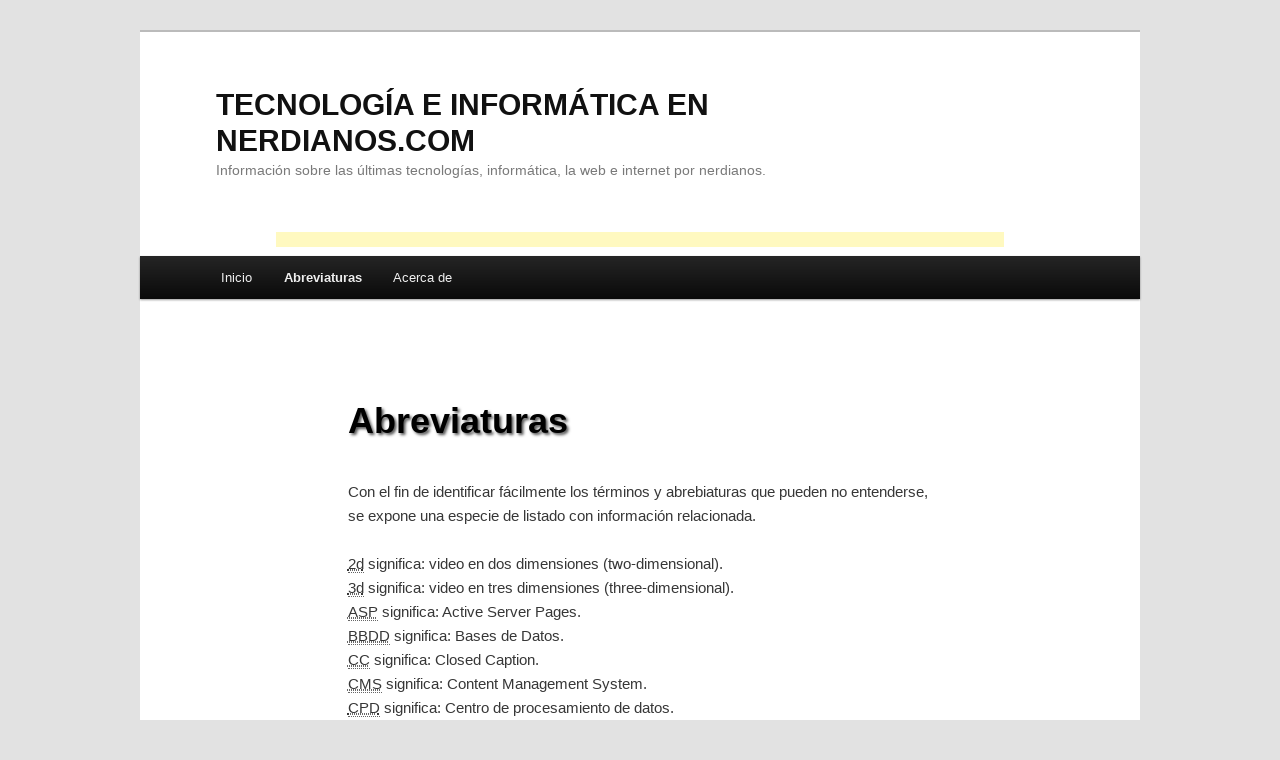

--- FILE ---
content_type: text/html; charset=UTF-8
request_url: http://nerdianos.com/abreviaturas/
body_size: 8123
content:
<!DOCTYPE html>
<!--[if IE 6]>
<html id="ie6" lang="es">
<![endif]-->
<!--[if IE 7]>
<html id="ie7" lang="es">
<![endif]-->
<!--[if IE 8]>
<html id="ie8" lang="es">
<![endif]-->
<!--[if !(IE 6) | !(IE 7) | !(IE 8)  ]><!-->
<html lang="es">
<!--<![endif]-->
<head>
<meta charset="UTF-8" />
<meta name="viewport" content="width=device-width" />
<title>Abreviaturas | Tecnología e informática en Nerdianos.com</title>
<meta name="language" content="es_ES" />
<link rel="shortcut icon" type="image/x-icon" href="http://nerdianos.com/favicon.jpg"/>
<link rel="apple-touch-icon" href="http://nerdianos.com/favicon.jpg"/>
<link rel="profile" href="http://gmpg.org/xfn/11" />
<link rel="stylesheet" type="text/css" media="all" href="http://nerdianos.com/wp-content/themes/nerdianos/style.css" />
<link rel="pingback" href="http://nerdianos.com/xmlrpc.php" />
<!--[if lt IE 9]>
<script src="http://nerdianos.com/wp-content/themes/nerdianos/js/html5.js" type="text/javascript"></script>
<![endif]-->
<meta name='robots' content='max-image-preview:large' />
<link rel="alternate" type="application/rss+xml" title="Tecnología e informática en Nerdianos.com &raquo; Feed" href="http://nerdianos.com/feed/" />
<link rel="alternate" type="application/rss+xml" title="Tecnología e informática en Nerdianos.com &raquo; Feed de los comentarios" href="http://nerdianos.com/comments/feed/" />
<link rel="alternate" type="application/rss+xml" title="Tecnología e informática en Nerdianos.com &raquo; Comentario Abreviaturas del feed" href="http://nerdianos.com/abreviaturas/feed/" />
<script type="text/javascript">
window._wpemojiSettings = {"baseUrl":"https:\/\/s.w.org\/images\/core\/emoji\/14.0.0\/72x72\/","ext":".png","svgUrl":"https:\/\/s.w.org\/images\/core\/emoji\/14.0.0\/svg\/","svgExt":".svg","source":{"concatemoji":"http:\/\/nerdianos.com\/wp-includes\/js\/wp-emoji-release.min.js?ver=6.2.8"}};
/*! This file is auto-generated */
!function(e,a,t){var n,r,o,i=a.createElement("canvas"),p=i.getContext&&i.getContext("2d");function s(e,t){p.clearRect(0,0,i.width,i.height),p.fillText(e,0,0);e=i.toDataURL();return p.clearRect(0,0,i.width,i.height),p.fillText(t,0,0),e===i.toDataURL()}function c(e){var t=a.createElement("script");t.src=e,t.defer=t.type="text/javascript",a.getElementsByTagName("head")[0].appendChild(t)}for(o=Array("flag","emoji"),t.supports={everything:!0,everythingExceptFlag:!0},r=0;r<o.length;r++)t.supports[o[r]]=function(e){if(p&&p.fillText)switch(p.textBaseline="top",p.font="600 32px Arial",e){case"flag":return s("\ud83c\udff3\ufe0f\u200d\u26a7\ufe0f","\ud83c\udff3\ufe0f\u200b\u26a7\ufe0f")?!1:!s("\ud83c\uddfa\ud83c\uddf3","\ud83c\uddfa\u200b\ud83c\uddf3")&&!s("\ud83c\udff4\udb40\udc67\udb40\udc62\udb40\udc65\udb40\udc6e\udb40\udc67\udb40\udc7f","\ud83c\udff4\u200b\udb40\udc67\u200b\udb40\udc62\u200b\udb40\udc65\u200b\udb40\udc6e\u200b\udb40\udc67\u200b\udb40\udc7f");case"emoji":return!s("\ud83e\udef1\ud83c\udffb\u200d\ud83e\udef2\ud83c\udfff","\ud83e\udef1\ud83c\udffb\u200b\ud83e\udef2\ud83c\udfff")}return!1}(o[r]),t.supports.everything=t.supports.everything&&t.supports[o[r]],"flag"!==o[r]&&(t.supports.everythingExceptFlag=t.supports.everythingExceptFlag&&t.supports[o[r]]);t.supports.everythingExceptFlag=t.supports.everythingExceptFlag&&!t.supports.flag,t.DOMReady=!1,t.readyCallback=function(){t.DOMReady=!0},t.supports.everything||(n=function(){t.readyCallback()},a.addEventListener?(a.addEventListener("DOMContentLoaded",n,!1),e.addEventListener("load",n,!1)):(e.attachEvent("onload",n),a.attachEvent("onreadystatechange",function(){"complete"===a.readyState&&t.readyCallback()})),(e=t.source||{}).concatemoji?c(e.concatemoji):e.wpemoji&&e.twemoji&&(c(e.twemoji),c(e.wpemoji)))}(window,document,window._wpemojiSettings);
</script>
<style type="text/css">
img.wp-smiley,
img.emoji {
	display: inline !important;
	border: none !important;
	box-shadow: none !important;
	height: 1em !important;
	width: 1em !important;
	margin: 0 0.07em !important;
	vertical-align: -0.1em !important;
	background: none !important;
	padding: 0 !important;
}
</style>
	<link rel='stylesheet' id='wp-block-library-css' href='http://nerdianos.com/wp-includes/css/dist/block-library/style.min.css?ver=6.2.8' type='text/css' media='all' />
<link rel='stylesheet' id='classic-theme-styles-css' href='http://nerdianos.com/wp-includes/css/classic-themes.min.css?ver=6.2.8' type='text/css' media='all' />
<style id='global-styles-inline-css' type='text/css'>
body{--wp--preset--color--black: #000000;--wp--preset--color--cyan-bluish-gray: #abb8c3;--wp--preset--color--white: #ffffff;--wp--preset--color--pale-pink: #f78da7;--wp--preset--color--vivid-red: #cf2e2e;--wp--preset--color--luminous-vivid-orange: #ff6900;--wp--preset--color--luminous-vivid-amber: #fcb900;--wp--preset--color--light-green-cyan: #7bdcb5;--wp--preset--color--vivid-green-cyan: #00d084;--wp--preset--color--pale-cyan-blue: #8ed1fc;--wp--preset--color--vivid-cyan-blue: #0693e3;--wp--preset--color--vivid-purple: #9b51e0;--wp--preset--gradient--vivid-cyan-blue-to-vivid-purple: linear-gradient(135deg,rgba(6,147,227,1) 0%,rgb(155,81,224) 100%);--wp--preset--gradient--light-green-cyan-to-vivid-green-cyan: linear-gradient(135deg,rgb(122,220,180) 0%,rgb(0,208,130) 100%);--wp--preset--gradient--luminous-vivid-amber-to-luminous-vivid-orange: linear-gradient(135deg,rgba(252,185,0,1) 0%,rgba(255,105,0,1) 100%);--wp--preset--gradient--luminous-vivid-orange-to-vivid-red: linear-gradient(135deg,rgba(255,105,0,1) 0%,rgb(207,46,46) 100%);--wp--preset--gradient--very-light-gray-to-cyan-bluish-gray: linear-gradient(135deg,rgb(238,238,238) 0%,rgb(169,184,195) 100%);--wp--preset--gradient--cool-to-warm-spectrum: linear-gradient(135deg,rgb(74,234,220) 0%,rgb(151,120,209) 20%,rgb(207,42,186) 40%,rgb(238,44,130) 60%,rgb(251,105,98) 80%,rgb(254,248,76) 100%);--wp--preset--gradient--blush-light-purple: linear-gradient(135deg,rgb(255,206,236) 0%,rgb(152,150,240) 100%);--wp--preset--gradient--blush-bordeaux: linear-gradient(135deg,rgb(254,205,165) 0%,rgb(254,45,45) 50%,rgb(107,0,62) 100%);--wp--preset--gradient--luminous-dusk: linear-gradient(135deg,rgb(255,203,112) 0%,rgb(199,81,192) 50%,rgb(65,88,208) 100%);--wp--preset--gradient--pale-ocean: linear-gradient(135deg,rgb(255,245,203) 0%,rgb(182,227,212) 50%,rgb(51,167,181) 100%);--wp--preset--gradient--electric-grass: linear-gradient(135deg,rgb(202,248,128) 0%,rgb(113,206,126) 100%);--wp--preset--gradient--midnight: linear-gradient(135deg,rgb(2,3,129) 0%,rgb(40,116,252) 100%);--wp--preset--duotone--dark-grayscale: url('#wp-duotone-dark-grayscale');--wp--preset--duotone--grayscale: url('#wp-duotone-grayscale');--wp--preset--duotone--purple-yellow: url('#wp-duotone-purple-yellow');--wp--preset--duotone--blue-red: url('#wp-duotone-blue-red');--wp--preset--duotone--midnight: url('#wp-duotone-midnight');--wp--preset--duotone--magenta-yellow: url('#wp-duotone-magenta-yellow');--wp--preset--duotone--purple-green: url('#wp-duotone-purple-green');--wp--preset--duotone--blue-orange: url('#wp-duotone-blue-orange');--wp--preset--font-size--small: 13px;--wp--preset--font-size--medium: 20px;--wp--preset--font-size--large: 36px;--wp--preset--font-size--x-large: 42px;--wp--preset--spacing--20: 0.44rem;--wp--preset--spacing--30: 0.67rem;--wp--preset--spacing--40: 1rem;--wp--preset--spacing--50: 1.5rem;--wp--preset--spacing--60: 2.25rem;--wp--preset--spacing--70: 3.38rem;--wp--preset--spacing--80: 5.06rem;--wp--preset--shadow--natural: 6px 6px 9px rgba(0, 0, 0, 0.2);--wp--preset--shadow--deep: 12px 12px 50px rgba(0, 0, 0, 0.4);--wp--preset--shadow--sharp: 6px 6px 0px rgba(0, 0, 0, 0.2);--wp--preset--shadow--outlined: 6px 6px 0px -3px rgba(255, 255, 255, 1), 6px 6px rgba(0, 0, 0, 1);--wp--preset--shadow--crisp: 6px 6px 0px rgba(0, 0, 0, 1);}:where(.is-layout-flex){gap: 0.5em;}body .is-layout-flow > .alignleft{float: left;margin-inline-start: 0;margin-inline-end: 2em;}body .is-layout-flow > .alignright{float: right;margin-inline-start: 2em;margin-inline-end: 0;}body .is-layout-flow > .aligncenter{margin-left: auto !important;margin-right: auto !important;}body .is-layout-constrained > .alignleft{float: left;margin-inline-start: 0;margin-inline-end: 2em;}body .is-layout-constrained > .alignright{float: right;margin-inline-start: 2em;margin-inline-end: 0;}body .is-layout-constrained > .aligncenter{margin-left: auto !important;margin-right: auto !important;}body .is-layout-constrained > :where(:not(.alignleft):not(.alignright):not(.alignfull)){max-width: var(--wp--style--global--content-size);margin-left: auto !important;margin-right: auto !important;}body .is-layout-constrained > .alignwide{max-width: var(--wp--style--global--wide-size);}body .is-layout-flex{display: flex;}body .is-layout-flex{flex-wrap: wrap;align-items: center;}body .is-layout-flex > *{margin: 0;}:where(.wp-block-columns.is-layout-flex){gap: 2em;}.has-black-color{color: var(--wp--preset--color--black) !important;}.has-cyan-bluish-gray-color{color: var(--wp--preset--color--cyan-bluish-gray) !important;}.has-white-color{color: var(--wp--preset--color--white) !important;}.has-pale-pink-color{color: var(--wp--preset--color--pale-pink) !important;}.has-vivid-red-color{color: var(--wp--preset--color--vivid-red) !important;}.has-luminous-vivid-orange-color{color: var(--wp--preset--color--luminous-vivid-orange) !important;}.has-luminous-vivid-amber-color{color: var(--wp--preset--color--luminous-vivid-amber) !important;}.has-light-green-cyan-color{color: var(--wp--preset--color--light-green-cyan) !important;}.has-vivid-green-cyan-color{color: var(--wp--preset--color--vivid-green-cyan) !important;}.has-pale-cyan-blue-color{color: var(--wp--preset--color--pale-cyan-blue) !important;}.has-vivid-cyan-blue-color{color: var(--wp--preset--color--vivid-cyan-blue) !important;}.has-vivid-purple-color{color: var(--wp--preset--color--vivid-purple) !important;}.has-black-background-color{background-color: var(--wp--preset--color--black) !important;}.has-cyan-bluish-gray-background-color{background-color: var(--wp--preset--color--cyan-bluish-gray) !important;}.has-white-background-color{background-color: var(--wp--preset--color--white) !important;}.has-pale-pink-background-color{background-color: var(--wp--preset--color--pale-pink) !important;}.has-vivid-red-background-color{background-color: var(--wp--preset--color--vivid-red) !important;}.has-luminous-vivid-orange-background-color{background-color: var(--wp--preset--color--luminous-vivid-orange) !important;}.has-luminous-vivid-amber-background-color{background-color: var(--wp--preset--color--luminous-vivid-amber) !important;}.has-light-green-cyan-background-color{background-color: var(--wp--preset--color--light-green-cyan) !important;}.has-vivid-green-cyan-background-color{background-color: var(--wp--preset--color--vivid-green-cyan) !important;}.has-pale-cyan-blue-background-color{background-color: var(--wp--preset--color--pale-cyan-blue) !important;}.has-vivid-cyan-blue-background-color{background-color: var(--wp--preset--color--vivid-cyan-blue) !important;}.has-vivid-purple-background-color{background-color: var(--wp--preset--color--vivid-purple) !important;}.has-black-border-color{border-color: var(--wp--preset--color--black) !important;}.has-cyan-bluish-gray-border-color{border-color: var(--wp--preset--color--cyan-bluish-gray) !important;}.has-white-border-color{border-color: var(--wp--preset--color--white) !important;}.has-pale-pink-border-color{border-color: var(--wp--preset--color--pale-pink) !important;}.has-vivid-red-border-color{border-color: var(--wp--preset--color--vivid-red) !important;}.has-luminous-vivid-orange-border-color{border-color: var(--wp--preset--color--luminous-vivid-orange) !important;}.has-luminous-vivid-amber-border-color{border-color: var(--wp--preset--color--luminous-vivid-amber) !important;}.has-light-green-cyan-border-color{border-color: var(--wp--preset--color--light-green-cyan) !important;}.has-vivid-green-cyan-border-color{border-color: var(--wp--preset--color--vivid-green-cyan) !important;}.has-pale-cyan-blue-border-color{border-color: var(--wp--preset--color--pale-cyan-blue) !important;}.has-vivid-cyan-blue-border-color{border-color: var(--wp--preset--color--vivid-cyan-blue) !important;}.has-vivid-purple-border-color{border-color: var(--wp--preset--color--vivid-purple) !important;}.has-vivid-cyan-blue-to-vivid-purple-gradient-background{background: var(--wp--preset--gradient--vivid-cyan-blue-to-vivid-purple) !important;}.has-light-green-cyan-to-vivid-green-cyan-gradient-background{background: var(--wp--preset--gradient--light-green-cyan-to-vivid-green-cyan) !important;}.has-luminous-vivid-amber-to-luminous-vivid-orange-gradient-background{background: var(--wp--preset--gradient--luminous-vivid-amber-to-luminous-vivid-orange) !important;}.has-luminous-vivid-orange-to-vivid-red-gradient-background{background: var(--wp--preset--gradient--luminous-vivid-orange-to-vivid-red) !important;}.has-very-light-gray-to-cyan-bluish-gray-gradient-background{background: var(--wp--preset--gradient--very-light-gray-to-cyan-bluish-gray) !important;}.has-cool-to-warm-spectrum-gradient-background{background: var(--wp--preset--gradient--cool-to-warm-spectrum) !important;}.has-blush-light-purple-gradient-background{background: var(--wp--preset--gradient--blush-light-purple) !important;}.has-blush-bordeaux-gradient-background{background: var(--wp--preset--gradient--blush-bordeaux) !important;}.has-luminous-dusk-gradient-background{background: var(--wp--preset--gradient--luminous-dusk) !important;}.has-pale-ocean-gradient-background{background: var(--wp--preset--gradient--pale-ocean) !important;}.has-electric-grass-gradient-background{background: var(--wp--preset--gradient--electric-grass) !important;}.has-midnight-gradient-background{background: var(--wp--preset--gradient--midnight) !important;}.has-small-font-size{font-size: var(--wp--preset--font-size--small) !important;}.has-medium-font-size{font-size: var(--wp--preset--font-size--medium) !important;}.has-large-font-size{font-size: var(--wp--preset--font-size--large) !important;}.has-x-large-font-size{font-size: var(--wp--preset--font-size--x-large) !important;}
.wp-block-navigation a:where(:not(.wp-element-button)){color: inherit;}
:where(.wp-block-columns.is-layout-flex){gap: 2em;}
.wp-block-pullquote{font-size: 1.5em;line-height: 1.6;}
</style>
<link rel='stylesheet' id='wp-pagenavi-css' href='http://nerdianos.com/wp-content/plugins/wp-pagenavi/pagenavi-css.css?ver=2.70' type='text/css' media='all' />
<link rel="https://api.w.org/" href="http://nerdianos.com/wp-json/" /><link rel="alternate" type="application/json" href="http://nerdianos.com/wp-json/wp/v2/pages/112" /><link rel="EditURI" type="application/rsd+xml" title="RSD" href="http://nerdianos.com/xmlrpc.php?rsd" />
<link rel="wlwmanifest" type="application/wlwmanifest+xml" href="http://nerdianos.com/wp-includes/wlwmanifest.xml" />
<meta name="generator" content="WordPress 6.2.8" />
<link rel='shortlink' href='http://nerdianos.com/?p=112' />
<link rel="alternate" type="application/json+oembed" href="http://nerdianos.com/wp-json/oembed/1.0/embed?url=http%3A%2F%2Fnerdianos.com%2Fabreviaturas%2F" />
<link rel="alternate" type="text/xml+oembed" href="http://nerdianos.com/wp-json/oembed/1.0/embed?url=http%3A%2F%2Fnerdianos.com%2Fabreviaturas%2F&#038;format=xml" />
<script charset="utf-8" type="text/javascript">var switchTo5x=true;</script><script charset="utf-8" type="text/javascript" src="http://w.sharethis.com/button/buttons.js"></script><script type="text/javascript">stLight.options({publisher:'wp.9ce8806b-3324-49d1-9729-44201e338a93'});var st_type='wordpress3.3.1';</script><style type="text/css">.recentcomments a{display:inline !important;padding:0 !important;margin:0 !important;}</style>
<!-- All in One SEO Pack 2.0 by Michael Torbert of Semper Fi Web Design[359,424] -->
<meta name="description" content="Descripcion Con el fin de identificar fácilmente los términos y abrebiaturas que pueden no entenderse, se expone una especie de listado con información" />

<link rel="canonical" href="http://nerdianos.com/abreviaturas/" />
		<script type="text/javascript">

		  var _gaq = _gaq || [];
		  _gaq.push(['_setAccount', 'UA-25261898-1']);
		  _gaq.push(['_setDomainName', 'nerdianos.com']);
		  _gaq.push(['_trackPageview']);
		  (function() {
		    var ga = document.createElement('script'); ga.type = 'text/javascript'; ga.async = true;
		    ga.src = ('https:' == document.location.protocol ? 'https://ssl' : 'http://www') + '.google-analytics.com/ga.js';
		    var s = document.getElementsByTagName('script')[0]; s.parentNode.insertBefore(ga, s);
		  })();

		</script>
		<script type="text/javascript">
			function recordOutboundLink(link, category, action) {
				_gat._getTrackerByName()._trackEvent(category, action);
				if ( link.target == '_blank' ) return true;
				setTimeout('document.location = "' + link.href + '"', 100);
				return false;
			}
			/* use regular Javascript for this */
			function getAttr(ele, attr) {
				var result = (ele.getAttribute && ele.getAttribute(attr)) || null;
				if( !result ) {
					var attrs = ele.attributes;
					var length = attrs.length;
					for(var i = 0; i < length; i++)
					if(attr[i].nodeName === attr) result = attr[i].nodeValue;
				}
				return result;
			}

			window.onload = function () {
				var links = document.getElementsByTagName('a');
				for (var x=0; x < links.length; x++) {
					if (typeof links[x] == 'undefined') continue;
					if (typeof links[x].onclick != 'undefined') continue;
					links[x].onclick = function () {
						var mydomain = new RegExp(document.domain, 'i');
						href = getAttr(this, 'href');
						if(href && href.toLowerCase().indexOf('http') === 0 && !mydomain.test(href)) {
							recordOutboundLink(this, 'Outbound Links', href);
						}
					}
				}
			};
		</script>
<!-- /all in one seo pack -->
<meta name="google-site-verification" content="kbl7akKZ2JBWootaV0F61OnUymITqDpFCC-mOi6bQuQ" />
</head>

<body class="page-template-default page page-id-112 single-author singular two-column right-sidebar">

<div id="page" class="hfeed">
	<header id="branding" role="banner">
			<hgroup>
				<h1 id="site-title"><span><a href="http://nerdianos.com/" title="Tecnología e informática en Nerdianos.com" rel="home">Tecnología e informática en Nerdianos.com</a></span></h1>
				<h2 id="site-description">Información sobre las últimas tecnologías, informática, la web e internet por nerdianos.</h2>
			</hgroup>

<div style="text-align:center;">
	<script type="text/javascript"><!--
		google_ad_client = "ca-pub-8531565846153363";
		google_ad_slot = "0362990313";
		google_ad_width = 728;
		google_ad_height = 15;
	//--></script>
	<script type="text/javascript" src="http://pagead2.googlesyndication.com/pagead/show_ads.js"></script>
</div>

			<nav id="access" role="navigation">
					<h3 class="assistive-text">Menú principal</h3>
								<div class="skip-link"><a class="assistive-text" href="#content" title="Ir al contenido principal">Ir al contenido principal</a></div>
				<div class="skip-link"><a class="assistive-text" href="#secondary" title="Ir al contenido secundario">Ir al contenido secundario</a></div>
								<div class="menu"><ul>
<li ><a href="http://nerdianos.com/">Inicio</a></li><li class="page_item page-item-112 current_page_item"><a href="http://nerdianos.com/abreviaturas/" aria-current="page">Abreviaturas</a></li>
<li class="page_item page-item-2"><a href="http://nerdianos.com/acerca-de/" title="Acerca de Nerdianos.com">Acerca de</a></li>
</ul></div>
			</nav><!-- #access -->
	</header><!-- #branding -->

	<div id="main">

		<div id="primary">
			<div id="content" role="main">

				
					
<article id="post-112" class="post-112 page type-page status-publish hentry">
	<header class="entry-header">
		<h1 class="entry-title">Abreviaturas</h1>
	</header><!-- .entry-header -->

	<div class="entry-content">
		<p>Con el fin de identificar fácilmente los términos y abrebiaturas que pueden no entenderse, se expone una especie de listado con información relacionada.</p>
<p><abbr title="two-dimensional">2d</abbr> significa: video en dos dimensiones (two-dimensional).<br />
<abbr title="three-dimensional">3d</abbr> significa: video en tres dimensiones (three-dimensional).<br />
<abbr title="Active Server Pagesn">ASP</abbr> significa: Active Server Pages.<br />
<abbr title="Bases de Datos">BBDD</abbr> significa: Bases de Datos.<br />
<abbr title="Closed Caption">CC</abbr> significa: Closed Caption.<br />
<abbr title="Content Management System">CMS</abbr> significa: Content Management System.<br />
<abbr title="Centro de procesamiento de datos">CPD</abbr> significa: Centro de procesamiento de datos.<br />
<abbr title="Central Processing Unit">CPU</abbr> significa: central processing unit.<br />
<abbr title="Cascade Style Sheet">CSS</abbr> significa: Cascade Style Sheet.<br />
<abbr title="Concurrent Versions System">CVS</abbr> significa: concurrent versions system.<br />
<abbr title="Database Management System">DBMS</abbr> significa: Database Management System (traducción en inglés de <abbr title="Sistema Gestor de Base de Datos">SGBD</abbr>).<br />
<abbr title="Double Data Rate 3">DDR3</abbr> significa: Double Data Rate 3.<br />
<abbr title="Domain Name Server">DNS</abbr> significa: Domain Name Server.<br />
<abbr title="Digital Versatile Disc ">DVD</abbr> significa: Digital Versatile Disc (Disco Versátil Digital) .<br />
<abbr title="File Transfer Protocol">FTP</abbr> significa: file transfer protocol.<br />
<abbr title="Graphics Processing Unit">GPU</abbr> significa: Graphics Processing Unit.<br />
<abbr title="High Definition">HD</abbr> significa: High Definition.<br />
<abbr title="Hard Disk Drive">HDD</abbr> significa: Hard Disk Drive.<br />
<abbr title="High-Definition Multimedia Interface">HDMI</abbr> significa: High-Definition Multimedia Interface.<br />
<abbr title="HyperText Markup Language">HTML</abbr> significa: HyperText Markup Language (relacionado con versiones 1.0 o superior, por lo general 4 o 4.1).<br />
<abbr title="HyperText Markup Language 5">HTML5</abbr> significa: HyperText Markup Language versión 5.<br />
<abbr title="HyperText Transfer Protocol">HTTP</abbr> significa: HyperText Transfer Protocol.<br />
<abbr title="i Operating System">iOS</abbr> significa: i Operating System (relacionado con marca Apple).<br />
<abbr title="Interacción Persona Ordenador">IPO</abbr> significa: Interacción Persona Ordenador.<br />
<abbr title="Local Area Network)">LAN</abbr> significa: local area network).<br />
<abbr title="Light-Emitting Diode">LED</abbr> significa: Light-Emitting Diode.<br />
<abbr title="My Structured Query Language">MySQL</abbr> significa: My Structured Query Language (My por Monty Widenius&#8217;s daughter).<br />
<abbr title="MicroSoft Network">MSN</abbr> significa: MicroSoft Network.<br />
<abbr title="Personal Computer">PC</abbr> significa: Personal Computer.<br />
<abbr title="PHP Hypertext Pre-processor">PHP</abbr> significa: PHP Hypertext Pre-processor (o en otras palabras Personal Home Page Hypertext Pre-processor).<br />
<abbr title="Serial Advanced Technology Attachment">SATA</abbr> significa: Serial Advanced Technology Attachment.<br />
<abbr title="Search Engine Marketing">SEM</abbr> significa: Search Engine Marketing.<br />
<abbr title="Search Engine Optimization">SEO</abbr> significa: Search Engine Optimization.<br />
<abbr title="Sistema Gestor de Base de Datos">SGBD</abbr> significa: sistema gestor de base de datos (traducción en español de <abbr title="Database Management System">DBMS</abbr>).<br />
<abbr title="Simple Mail Transfer Protocol">SMTP</abbr> significa: Simple Mail Transfer Protocol.<br />
<abbr title="Sistema Operativo">SO</abbr> significa: Sistema Operativo (o en otras palabras <abbr title="Operating System">OS</abbr>).<br />
<abbr title="Structured Query Language">SQL</abbr> significa: Structured Query Language.<br />
<abbr title="Secure SHell">SSH</abbr> significa: Secure SHell.<br />
<abbr title="Sistemas Servidores">SS.SS.</abbr> significa: sistemas servidores o server systems.<br />
<abbr title="Random-access memory">RAM</abbr> significa: Random-access memory.<br />
<abbr title="Roshal ARchive">RAR</abbr> significa: Roshal ARchive.<br />
<abbr title="TeLeDeporte">TDP</abbr> significa: teledeporte (relacionado con canal de televisión).<br />
<abbr title="Uniform Resource Locator">URL</abbr> significa: Uniform Resource Locator.<br />
<abbr title="Universal Serial Bus">USB</abbr> significa: Universal Serial Bus.<br />
<abbr title="Video Graphics Array">VGA</abbr> significa: Video Graphics Array.<br />
<abbr title="Virtual Private Server">VPS</abbr> significa: Virtual Private Server.<br />
<abbr title="Versus">vs</abbr> significa: versus (en contra / contra).<br />
<abbr title="Wireless Application Protocol">WAP</abbr> significa: Wireless Application Protocol.<br />
<abbr title="World Wide Web Consortium">W3C</abbr> significa: World Wide Web Consortium.<br />
<abbr title="WordPress">WP</abbr> significa: wordpress relacionado con el <abbr title="Content Management System">CMS</abbr>.<br />
<abbr title="eXtensible HyperText Markup Language">XHTML</abbr> significa: eXtensible HyperText Markup Language.<br />
<abbr title="eXtensible Markup Languaje">XML</abbr> significa: eXtensible Markup Languaje.<br />
<abbr title="Roshal ARchive">ZIP</abbr> significa: Roshal ARchive.</p>
<p><span class='st_facebook' st_title='Abreviaturas' st_url='http://nerdianos.com/abreviaturas/' ></span><span class='st_twitter' st_title='Abreviaturas' st_url='http://nerdianos.com/abreviaturas/' st_via='nerdianos'></span></p><div class='yarpp-related yarpp-related-none'>
<p>No hay documentos relacionados.</p>
</div>
			</div><!-- .entry-content -->
	<footer class="entry-meta">
			</footer><!-- .entry-meta -->
</article><!-- #post-112 -->

						<div id="comments">
	
	
	
		<div id="respond" class="comment-respond">
		<h3 id="reply-title" class="comment-reply-title">Deja una respuesta <small><a rel="nofollow" id="cancel-comment-reply-link" href="/abreviaturas/#respond" style="display:none;">Cancelar la respuesta</a></small></h3><form action="http://nerdianos.com/wp-comments-post.php" method="post" id="commentform" class="comment-form"><p class="comment-notes"><span id="email-notes">Tu dirección de correo electrónico no será publicada.</span> <span class="required-field-message">Los campos obligatorios están marcados con <span class="required">*</span></span></p><p class="comment-form-comment"><label for="comment">Comentario <span class="required">*</span></label> <textarea id="comment" name="comment" cols="45" rows="8" maxlength="65525" required="required"></textarea></p><p class="comment-form-author"><label for="author">Nombre <span class="required">*</span></label> <input id="author" name="author" type="text" value="" size="30" maxlength="245" autocomplete="name" required="required" /></p>
<p class="comment-form-email"><label for="email">Correo electrónico <span class="required">*</span></label> <input id="email" name="email" type="text" value="" size="30" maxlength="100" aria-describedby="email-notes" autocomplete="email" required="required" /></p>
<p class="comment-form-url"><label for="url">Web</label> <input id="url" name="url" type="text" value="" size="30" maxlength="200" autocomplete="url" /></p>
<p class="comment-form-cookies-consent"><input id="wp-comment-cookies-consent" name="wp-comment-cookies-consent" type="checkbox" value="yes" /> <label for="wp-comment-cookies-consent">Guarda mi nombre, correo electrónico y web en este navegador para la próxima vez que comente.</label></p>
<p class="form-submit"><input name="submit" type="submit" id="submit" class="submit" value="Publicar el comentario" /> <input type='hidden' name='comment_post_ID' value='112' id='comment_post_ID' />
<input type='hidden' name='comment_parent' id='comment_parent' value='0' />
</p><p style="display: none;"><input type="hidden" id="akismet_comment_nonce" name="akismet_comment_nonce" value="11d2f9136c" /></p><p style="display: none !important;"><label>&#916;<textarea name="ak_hp_textarea" cols="45" rows="8" maxlength="100"></textarea></label><input type="hidden" id="ak_js_1" name="ak_js" value="237"/><script>document.getElementById( "ak_js_1" ).setAttribute( "value", ( new Date() ).getTime() );</script></p></form>	</div><!-- #respond -->
	
</div><!-- #comments -->

				
			</div><!-- #content -->
		</div><!-- #primary -->




	</div><!-- #main -->



<div style="margin: !improtant auto; text-align:center;"><div class='wp-pagenavi'>
<span class='pages'>Viendo página 1 de 1</span><span class='current'>1</span>
</div></div>
<br/>
	<div style="text-align: center;">
		<script type="text/javascript"><!--
			google_ad_client = "ca-pub-8531565846153363";
			google_ad_slot = "5201095591";
			google_ad_width = 728;
			google_ad_height = 90;
		//--></script>
		<script type="text/javascript" src="http://pagead2.googlesyndication.com/pagead/show_ads.js"></script>
	</div>


	<footer id="colophon" role="contentinfo">

			

			<div id="site-generator">
								<a href="http://es.wordpress.org/" title="Plataforma semántica de publicación personal" rel="generator">Funciona con WordPress</a>
			</div>
	</footer><!-- #colophon -->
</div><!-- #page -->

<script type='text/javascript' src='http://nerdianos.com/wp-includes/js/comment-reply.min.js?ver=6.2.8' id='comment-reply-js'></script>
<script defer type='text/javascript' src='http://nerdianos.com/wp-content/plugins/akismet/_inc/akismet-frontend.js?ver=1683240226' id='akismet-frontend-js'></script>


</body>
</html>

--- FILE ---
content_type: text/html; charset=utf-8
request_url: https://www.google.com/recaptcha/api2/aframe
body_size: 267
content:
<!DOCTYPE HTML><html><head><meta http-equiv="content-type" content="text/html; charset=UTF-8"></head><body><script nonce="ywsRZuUsLSbqa8X0GU4Mag">/** Anti-fraud and anti-abuse applications only. See google.com/recaptcha */ try{var clients={'sodar':'https://pagead2.googlesyndication.com/pagead/sodar?'};window.addEventListener("message",function(a){try{if(a.source===window.parent){var b=JSON.parse(a.data);var c=clients[b['id']];if(c){var d=document.createElement('img');d.src=c+b['params']+'&rc='+(localStorage.getItem("rc::a")?sessionStorage.getItem("rc::b"):"");window.document.body.appendChild(d);sessionStorage.setItem("rc::e",parseInt(sessionStorage.getItem("rc::e")||0)+1);localStorage.setItem("rc::h",'1769248671828');}}}catch(b){}});window.parent.postMessage("_grecaptcha_ready", "*");}catch(b){}</script></body></html>